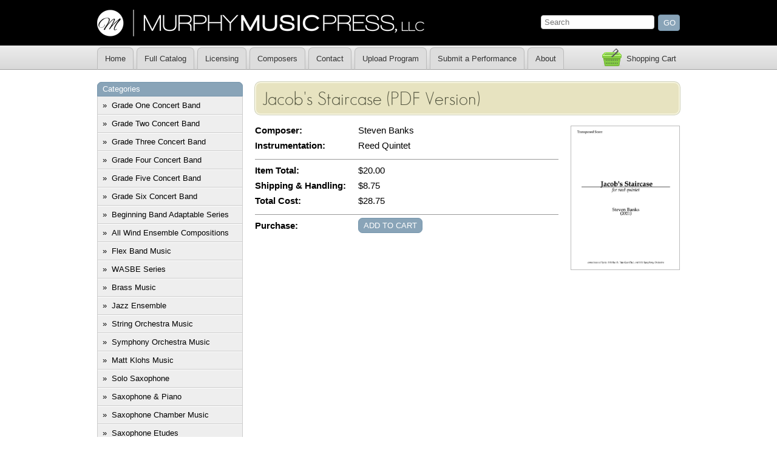

--- FILE ---
content_type: text/html; charset=UTF-8
request_url: https://www.murphymusicpress.com/products/c-292
body_size: 2707
content:
<!DOCTYPE html>
<html>
	<head>
		<meta charset="utf-8">
		<title>Jacob's Staircase (PDF Version) | Murphy Music Press, LLC</title>
		<script>
		(function(w,d,s,l,i){w[l]=w[l]||[];w[l].push({'gtm.start':
        new Date().getTime(),event:'gtm.js'});var f=d.getElementsByTagName(s)[0],
        j=d.createElement(s),dl=l!='dataLayer'?'&l='+l:'';j.async=true;j.src=
        'https://www.googletagmanager.com/gtm.js?id='+i+dl;f.parentNode.insertBefore(j,f);
        })(window,document,'script','dataLayer','GTM-TXWDP7ZP');
        </script>
		<link rel="stylesheet" href="https://www.murphymusicpress.com/css/styles.css" type="text/css">
		<link href="http://fonts.googleapis.com/css?family=Open+Sans:300" rel="stylesheet" type="text/css">
		<link href="https://www.murphymusicpress.com/css/GeoSansLightRegular.css" rel="stylesheet" type="text/css">
		<link rel="stylesheet" href="https://www.murphymusicpress.com/css/products.css" type="text/css">
		<link rel="icon" type="image/png" href="https://www.murphymusicpress.com/images/favicon.png">
		<meta name="keywords" content="Jacob's Staircase (PDF Version), music, catalog, murphy music press">
		<meta name="description" content="Jacob's Staircase (PDF Version)">
		<script src="//code.jquery.com/jquery-1.7.min.js"></script>
		<script src="https://www.murphymusicpress.com/js/global.js"></script>
		<script src="https://www.murphymusicpress.com/js/products.js"></script>
		<!--[if lt IE 9]>
		<script type="text/javascript" src="//html5shiv.googlecode.com/svn/trunk/html5.js"></script>
		<![endif]-->
		<script async src="https://www.googletagmanager.com/gtag/js?id=G-SDBDQ69F4C"></script>
        <script>
            window.dataLayer = window.dataLayer || [];
            function gtag(){dataLayer.push(arguments);}
            gtag('js', new Date());
            
            gtag('config', 'G-SDBDQ69F4C');
        </script>
        <script>
        !function(f,b,e,v,n,t,s)
        {if(f.fbq)return;n=f.fbq=function(){n.callMethod?
        n.callMethod.apply(n,arguments):n.queue.push(arguments)};
        if(!f._fbq)f._fbq=n;n.push=n;n.loaded=!0;n.version='2.0';
        n.queue=[];t=b.createElement(e);t.async=!0;
        t.src=v;s=b.getElementsByTagName(e)[0];
        s.parentNode.insertBefore(t,s)}(window, document,'script',
        'https://connect.facebook.net/en_US/fbevents.js');
        fbq('init', '637181529106939');
        fbq('track', 'PageView');
        </script>
        <noscript><img height="1" width="1" style="display:none"
        src="https://www.facebook.com/tr?id=637181529106939&ev=PageView&noscript=1"
        /></noscript>
	</head>
	<body>
	    <noscript><iframe src="https://www.googletagmanager.com/ns.html?id=GTM-TXWDP7ZP"
height="0" width="0" style="display:none;visibility:hidden"></iframe></noscript>
		<header>
			<div class="wrapper">
				<a href="https://www.murphymusicpress.com/">Murphy Music Press</a>
				<form action="https://www.murphymusicpress.com/search" method="get" id="search">
					<div>
						<input type="text" name="query" placeholder="Search" value="" />
						<input type="submit" value="Go" />
					</div>
				</form>
			</div>
		</header>
		<nav>
			<ul id="tab-menu" class="wrapper">
				<li><a href="https://www.murphymusicpress.com/">Home</a></li>
				<li><a href="https://www.murphymusicpress.com/catalog">Full Catalog</a></li>
				<li><a href="https://www.murphymusicpress.com/licensing">Licensing</a></li>
								<li><a href="https://www.murphymusicpress.com/composers">Composers</a></li>
				<li><a href="https://www.murphymusicpress.com/contact">Contact</a></li>
                  <li><a href="https://www.murphymusicpress.com/upload-program">Upload Program</a></li>
                <li><a href="https://www.murphymusicpress.com/submit-performance">Submit a Performance</a></li>
              
				<li><a href="https://www.murphymusicpress.com/about">About</a></li>
				<li id="shopping-cart"><a href="#">Shopping Cart</a></li>
			</ul>
			<form id="view-cart" action="https://www.paypal.com/cgi-bin/webscr" method="post">
				<div>
					<input type="hidden" name="business" value="orders@murphymusicpress.com">
					<input type="hidden" name="cmd" value="_cart">
					<input type="hidden" name="display" value="1">
					<input type="hidden" name="notify_url" value="https://www.murphymusicpress.com/order/ipn" />
					<input type="hidden" name="cancel_return" value="https://www.murphymusicpress.com/" />
					<input type="hidden" name="return" value="https://www.murphymusicpress.com/order/processed" />
					<input type="hidden" name="shopping_url" value="https://www.murphymusicpress.com/">
				</div>
			</form>
		</nav>
		<div class="wrapper">
			<aside>
				<section id="categories">
					<h2>Categories</h2>
					<nav id="side-menu">
						<ul>
							<li><a href="https://www.murphymusicpress.com/catalog/Grade-One">Grade One Concert Band </a></li>
							<li><a href="https://www.murphymusicpress.com/catalog/Grade-Two">Grade Two Concert Band</a></li>
							<li><a href="https://www.murphymusicpress.com/catalog/Grade-Three">Grade Three Concert Band</a></li>
							<li><a href="https://www.murphymusicpress.com/catalog/Grade-Four">Grade Four Concert Band</a></li>
							<li><a href="https://www.murphymusicpress.com/catalog/Grade-Five">Grade Five Concert Band</a></li>
							<li><a href="https://www.murphymusicpress.com/catalog/Grade-Six">Grade Six Concert Band
</a></li>
							<li><a href="https://www.murphymusicpress.com/catalog/beginning-band">Beginning Band Adaptable Series</a></li>
							<li><a href="https://www.murphymusicpress.com/catalog/wind-ensemble-compositions">All Wind Ensemble Compositions</a></li>
							<li><a href="https://www.murphymusicpress.com/catalog/Flex-Music">Flex Band Music</a></li>
							<li><a href="https://www.murphymusicpress.com/catalog/WASBE-Series">WASBE Series</a></li>
							<li><a href="https://www.murphymusicpress.com/catalog/Brass-Music">Brass Music</a></li>
							<li><a href="https://www.murphymusicpress.com/catalog/Jazz-Ensemble">Jazz Ensemble</a></li>
							<li><a href="https://www.murphymusicpress.com/catalog/orchestral-music">String Orchestra Music</a></li>
							<li><a href="https://www.murphymusicpress.com/catalog/symphony-orchestra">Symphony Orchestra Music</a></li>
							<li><a href="https://www.murphymusicpress.com/catalog/Matt Klohs Music">Matt Klohs Music</a></li>
							<li><a href="https://www.murphymusicpress.com/catalog/solo-saxophone">Solo Saxophone</a></li>
							<li><a href="https://www.murphymusicpress.com/catalog/saxophone-and-piano">Saxophone &amp; Piano</a></li>
							<li><a href="https://www.murphymusicpress.com/catalog/saxophone-chamber-music">Saxophone Chamber Music</a></li>
							<li><a href="https://www.murphymusicpress.com/catalog/saxophone-etudes">Saxophone Etudes</a></li>
							<li><a href="https://www.murphymusicpress.com/catalog/saxophone-quartets">Saxophone Quartets</a></li>
							<li><a href="https://www.murphymusicpress.com/catalog/saxophone-recordings">Saxophone Recordings</a></li>
							<li><a href="https://www.murphymusicpress.com/catalog/Chamber-Music">Chamber Music</a></li>
							<li><a href="https://www.murphymusicpress.com/catalog/choral-music">Choral Music</a></li>
							<li><a href="https://www.murphymusicpress.com/catalog/Textbooks">Textbooks</a></li>
							<li><a href="https://www.murphymusicpress.com/catalog/Merch">Merch</a></li>
						</ul>
					</nav>
				</section>
				<a href="https://www.murphymusicpress.com/composer-submit" class="button">New Composer Submissions</a>
				<div class="fb-like-box" data-href="http://www.facebook.com/MurphyMusicPress" data-width="240" data-show-faces="true" data-stream="false" data-header="true"></div>
			</aside>
			<section id="main">
    			<script type="text/javascript">
    			$(document).ready(function() {
        			$("#productOpen").click(function() {
        				$("#relatedProductTogg").toggle("slow");
        			});
    			});
    			</script>
				<h1>Jacob's Staircase (PDF Version)</h1>
				<div class="product">
				    															<img src="https://www.murphymusicpress.com/images/thumbs/jacobs-staircase-p-d-f-version.png?c57f1" alt="Jacob's Staircase (PDF Version) by Steven Banks">
										<label>Composer:</label>
					<p>Steven Banks</p>
					<div class="spacer"></div>
					<label>Instrumentation:</label>
					<div class="right">
					    <div>Reed Quintet</div>
																									</div>
					<div class="spacer"></div>
					<hr>
					<label>Item Total:</label>
					<p>$20.00</p>
					<div class="spacer"></div>
					<label>Shipping &amp; Handling:</label>
					<p>$8.75</p>
					<div class="spacer"></div>
					<label>Total Cost:</label>
					<p>$28.75</p>
					<div class="spacer"></div>
					<hr>
					<label>Purchase:</label>
					<form action="https://www.paypal.com/cgi-bin/webscr" method="post" id="add-to-cart-form">
						<div>
							<input type="hidden" name="cmd" value="_cart">
							<input type="hidden" name="add" value="1">
							<input type="hidden" name="business" value="orders@murphymusicpress.com">
							<input type="hidden" name="currency_code" value="USD">
							<input type="hidden" name="quantity" value="1">
							<input type="hidden" name="item_name" value="Jacob's Staircase (PDF Version)">
							<input type="hidden" name="item_number" value="c-292">
																																			<input type="hidden" name="shipping" value="5">
							<input type="hidden" name="shipping2" value="0">
							<input type="hidden" name="handling_cart" value="3.75">
							<input type="hidden" name="amount" value="20">
							<input type="hidden" name="notify_url" value="https://www.murphymusicpress.com/order/ipn" />
							<input type="hidden" name="cancel_return" value="https://www.murphymusicpress.com/" />
							<input type="hidden" name="return" value="https://www.murphymusicpress.com/order/processed?amount=20" />
							<input type="hidden" name="shopping_url" value="https://www.murphymusicpress.com/">
							<input type="submit" id="add-to-cart" value="Add to Cart" onclick="javascript:addToCart();">
						
						</div>
						<div class="related-product">
						    						</div>
					</form>
										<div class="spacer"></div>
									</div>
			</section>
			<div class="spacer"></div>
		</div>
		<footer>
			<div class="wrapper">
				<p>
					Copyright &copy; 2026					<a href="https://www.murphymusicpress.com/">Murphy Music Press, LCC</a>.
					All rights reserved.
				</p>
				<p>
					Logo design by Jess Pollis.
					Web design/development by <a href="http://www.kurlak.com">John Kurlak</a>.
				</p>
			</div>
		</footer>
	</body>
</html>